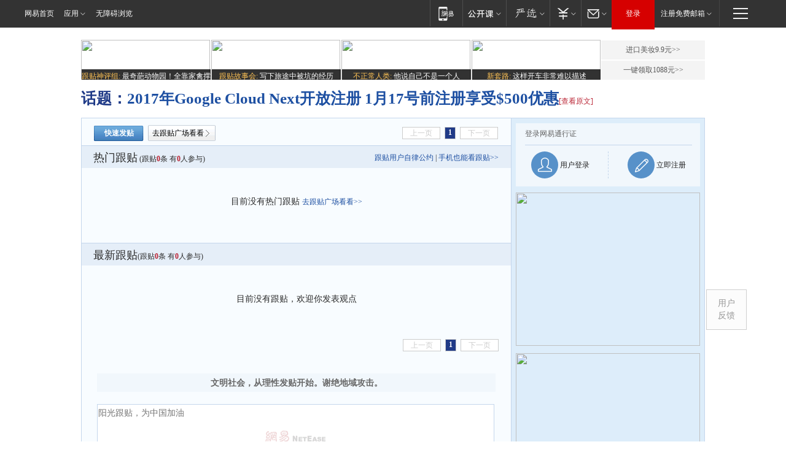

--- FILE ---
content_type: text/html;charset=gb2312
request_url: https://g.163.com/r?site=netease&affiliate=163&cat=other&type=logo300x250&location=1
body_size: 221
content:
<!-- service=8 -->
<a target="_blank" href="https://g.163.com/effect/c?s=240564&AID=259254&FlightID=2511&Values=1722519212&Redirect=http://caozhi.news.163.com/"><img src="https://yt-adp.ws.126.net/channel14/300250_kmvb_20171114.jpg" border=0 height=250 width=300 alt=""></a>
<!--sspClickMonitor-->
<img src=""  border="0" height="1" width="1">